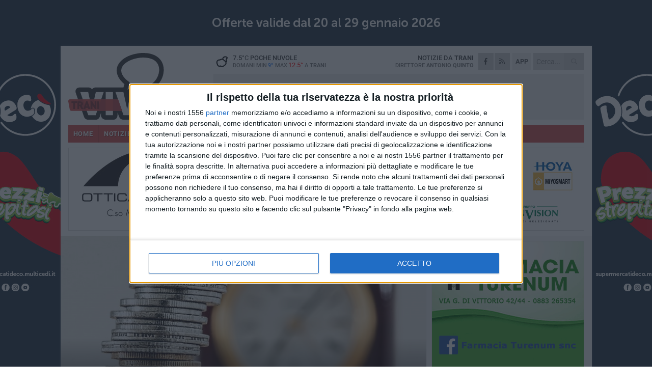

--- FILE ---
content_type: text/html; charset=utf-8
request_url: https://www.traniviva.it/rubriche/il-mondo-wealth-management/il-mondo-wealth-management/
body_size: 18489
content:
<!DOCTYPE html>
<html lang="it" class="response svg fxd ">
<head prefix="og: http://ogp.me/ns# fb: http://ogp.me/ns/fb#">
    <title>Il mondo Wealth Management</title>
    <meta name="description" content="La vita finanziaria di un individuo a 360&#176; " />
<meta name="viewport" content="width=device-width, initial-scale=1.0">    <meta name="apple-mobile-web-app-title" content="TraniViva">
    <meta name="apple-mobile-web-app-status-bar-style" content="black-translucent">
<link rel="canonical" href="https://www.barlettaviva.it/rubriche/il-mondo-wealth-management/il-mondo-wealth-management/" />                        <link rel="apple-touch-icon" href="https://static.gocity.it/traniviva/img/touch-60.png">
    <link rel="apple-touch-icon" sizes="76x76" href="https://static.gocity.it/traniviva/img/touch-76.png">
    <link rel="apple-touch-icon" sizes="120x120" href="https://static.gocity.it/traniviva/img/touch-120.png">
    <link rel="apple-touch-icon" sizes="152x152" href="https://static.gocity.it/traniviva/img/touch-152.png">
    <link rel="icon" href="https://static.gocity.it/traniviva/img/favicon.ico" type="image/x-icon" />
    <link rel="icon" type="image/png" href="https://static.gocity.it/traniviva/img/favicon-32x32.png" sizes="32x32" />
    <link rel="icon" type="image/png" href="https://static.gocity.it/traniviva/img/favicon-16x16.png" sizes="16x16" />
    <link rel="alternate" type="application/rss+xml" href="https://www.traniviva.it/rss/" title="RSS feed TraniViva" />
    <meta property="og:type" content="article" />
<meta property="og:url" content="https://www.barlettaviva.it/rubriche/il-mondo-wealth-management/il-mondo-wealth-management/" />    <meta property="og:site_name" content="TraniViva" />
<meta property="fb:app_id" content="212777643819632" />    <meta property="fb:pages" content="185533974827896" /><meta property="article:publisher" content="185533974827896" />    <meta property="og:title" content="Il mondo Wealth Management" />
    <meta property="og:description" content="La vita finanziaria di un individuo a 360&#176; " />
    <meta property="og:image" content="https://trani.gocity.it/library/media/wealth_menagement.jpg" />
    <meta property="article:section" content="Il Mondo Wealth Management" />
    <meta property="article:published_time" content="2019-07-29T09:43:29.0000000" />
    <meta property="article:modified_time" content="2019-07-29T09:58:12.0000000" />
<meta name="language" content="italian" /><meta name="google-site-verification" content="Yvf6ZZ2qGADwdSFdaf8dRvaZJBZuEGb9cMDiT7_8-8c" /><meta name="msvalidate.01" content="4BFAE9A7E4A3E9C22EA5C6CCD2C5FDE3" />    <link href="/bundles/css?v=dEeyNGnslQSdMQALmI0cEwyeZYLMDaeLtsKTp10fewU1" rel="preload" as="style" /><link href="/bundles/css?v=dEeyNGnslQSdMQALmI0cEwyeZYLMDaeLtsKTp10fewU1" rel="stylesheet"/>

    <link href="/bundles/deferred?v=EI2w7refD0IkrP_INU39w6BvGGKgAPw3aeDdDjBHlqI1" rel="preload" as="style" /><link href="/bundles/deferred?v=EI2w7refD0IkrP_INU39w6BvGGKgAPw3aeDdDjBHlqI1" rel="stylesheet"/>

    <link href="/bundles/icons?v=6URXDt_XKQp7_YTGi-536yZGVljGYpsX7yKYSj3eWm01" rel="preload" as="style" /><link href="/bundles/icons?v=6URXDt_XKQp7_YTGi-536yZGVljGYpsX7yKYSj3eWm01" rel="stylesheet"/>

    <link href="/style?v=142320" rel="stylesheet"><link href="/style?v=142320" rel="stylesheet" /><style>.svg #site-logo { background-image: url('https://static.gocity.it/traniviva/img/logo.svg');} .xmas.svg #site-logo { background-image: url('https://static.gocity.it/traniviva/img/logo-xmas.svg');} .svg .report-index #site .content, .report #site .content .section-logo span {background-image:url('https://static.gocity.it/traniviva/img/ireport.svg');} @media only screen and (max-width: 1023px) {.response.svg .collapse #site-logo { background-image: url('https://static.gocity.it/traniviva/img/logo-text-inv.svg'); }.response.svg.xmas .collapse #site-logo { background-image: url('https://static.gocity.it/traniviva/img/logo-text-inv-xmas.svg');}}
.ads-exp, .ads-exp a{max-height:70px;}</style>
    <script type="application/ld+json">[{ "@context": "http://schema.org", "@type":"WebSite","@id":"#website","name":"TraniViva", "alternateName":"TraniViva", "url":"https://www.traniviva.it", "potentialAction":{ "@type":"SearchAction","target":"https://www.traniviva.it/cerca/?search={search_term_string}","query-input":"required name=search_term_string"}}, { "@context": "http://schema.org", "@type":"Organization","@id":"#organization","name":"Viva Network","url":"http://www.vivanetwork.it", "logo":"http://www.vivanetwork.it/images/viva-network-logo.png", "sameAs":["https://www.facebook.com/viva24/"]}]</script>
    
        <script type="application/ld+json">{ "@context": "http://schema.org", "description" : "Molti mi scrivono ancora chiedendomi cosa in realtà significhi Wealth Management; con questo articolo proverò a dare una risposta che sia la più comprensibile possibile.Il Wealth Management si occupa della vita finanziaria di un individuo a 360°. E' il tipo di consulenza che combina quella finanziaria con quella degli investimenti, servizi di contabilità, pianificazione del pensionamento, pianificazione legale, fiscale ed immobiliare e approfondisce l'attività di Risk Management per conto del cliente.Il wealth management offre un servizio su misura per ciascun cliente, basato...", "mainEntityOfPage":{"@type":"URL"}, "url" : "https://www.barlettaviva.it/rubriche/il-mondo-wealth-management/il-mondo-wealth-management/", "image":{"@type":"ImageObject","url":"https://trani.gocity.it/library/media/wealth_menagement.jpg", "width":986, "height":657}}</script>
    

    
    <script async src="//pagead2.googlesyndication.com/pagead/js/adsbygoogle.js"></script><script>(adsbygoogle = window.adsbygoogle || []).push({google_ad_client: "ca-pub-3454615937939067", enable_page_level_ads: true});</script>
<link rel="stylesheet" href="https://assets.evolutionadv.it/networkviva_it/networkviva_it-CLS.css"><script src="https://assets.evolutionadv.it/networkviva_it/networkviva_it.new.js" data-cfasync="false"></script>    </head>
<body class="non-graphic collapse splitted editorial ">
    
    <span class="ads-skin-containter" data-url="/adv/skin/99/"></span>
    <div id="site">
        <div id="main" class="container">
            <div id="header-wrapper">
    <div class="container">
        <header id="header">
            <div id="header-overlay"></div>
            <div id="header-main">
                <div id="header-logo">                    <div id="site-logo" >
                        <a href="/">TraniViva</a>
                        <img class="print" src="https://static.gocity.it/traniviva/img/logo.png" />
                    </div>
                    <div id="header-fanpage">
                        <div id="fanpage">
                        <span class="fan-counter">68.800</span>
                            <a id="fanpage-button" href="https://www.facebook.com/traniviva/" target="_blank" rel="nofollow">FANPAGE</a>
                        </div>
                    </div>
                </div>
                <div id="header-logo-url" class="print">traniviva.it</div>
                <div id="header-middle">
                    <div id="header-middle-top">
                        <div id="header-meteo">
    <a href="/meteo/" title="Previsioni meteo a Trani"><div id="meteo-header" class="meteo-icon"><canvas width="28" height="28" data-icon="02n" data-color="" class="icon"></canvas></div></a>
        <div class="meteo">
            <a href="/meteo/" title="Previsioni meteo a Trani">
7.5<span>°C</span> poche nuvole                <div class="meteo-temp">Domani Min<span class="meteo-min">9°</span>Max<span class="meteo-max">12.5°</span> a <strong>Trani</strong></div>
            </a>
        </div>

                        </div>
                        <div class="search-block">
                            <form action="/cerca/" method="GET">
                                <input type="search" class="search" name="search" placeholder="Cerca..." />
                                <button class="icon"><i class="far fa-search"></i></button>
                            </form>
                        </div>
<a href="http://m.traniviva.it/apps/download/"   target="_blank"  >
                            <div id="header-app">APP</div>
                        </a>                        <div id="header-social">
                            <a href="https://www.facebook.com/traniviva" target="_blank"><i class="fab fa-facebook-f social social-facebook"></i></a>                            <a href="/rss/" title="TraniViva - Feed Rss"><i class="far fa-rss social social-rss"></i></a>
                        </div>
                        <div id="header-daily">
                            <p class="tagline">Notizie da <strong>Trani</strong><span>Direttore <strong>Antonio Quinto</strong></span></p>
                        </div>
                        <div class="clear"></div>
                    </div>
                    <div id="header-banner">

<div class="ads-containter" data-url="/adv/banner/5/"></div>
                    </div>
                    <div class="clear"></div>
                </div>
                <button type="button" id="menu-toggle" class="btn header-btn">
                    <span class="far fa-2x fa-bars"></span>
                    <span class="btn-undertext">Menu</span>
                </button><div id="mobile-weather">    <a href="/meteo/" title="Previsioni meteo a Trani"><div id="mobile-meteo-header" class="meteo-icon"><canvas width="28" height="28" data-icon="02n" data-color="white" class="icon"></canvas></div></a>
        <div class="meteo">
            <a href="/meteo/" title="Previsioni meteo a Trani">
7.5<span>°C</span> poche nuvole                <div class="meteo-temp">Domani Min<span class="meteo-min">9°</span>Max<span class="meteo-max">12.5°</span> a <strong>Trani</strong></div>
            </a>
        </div>
</div>
            </div>
            <div class="clear"></div>
            <div id="menu">
                <nav>
                    <ul>

            <li class="firstitem">
                <a href="/" >HOME</a>
            </li>
            <li >
                <a href="/notizie/" >NOTIZIE</a>
                <span class="expander"></span>
                <ul>
<li ><a href="/notizie/?cat=la-citta">Vita di città</a></li>
<li ><a href="/notizie/?cat=territorio">Territorio</a></li>
<li ><a href="/notizie/?cat=sanita">Sanità</a></li>
<li ><a href="/notizie/?cat=ambiente">Ambiente</a></li>
<li ><a href="/notizie/?cat=iniziative-e-promozioni">Iniziative e promozioni</a></li>
<li ><a href="/notizie/?cat=solidarieta">Solidarietà</a></li>
<li ><a href="/notizie/?cat=speciale-1">Speciale</a></li>
<li ><a href="/notizie/?cat=attualita">Attualità</a></li>
<li ><a href="/notizie/?cat=speciale">Speciale</a></li>
<li ><a href="/notizie/?cat=meteo">Meteo</a></li>
                </ul>
            </li>
            <li >
                <a href="/sport/" >SPORT</a>
                <span class="expander"></span>
                <ul>
<li ><a href="/sport/?cat=calcio">Calcio</a></li>
<li ><a href="/sport/?cat=arti-marziali">Arti Marziali</a></li>
<li ><a href="/sport/?cat=running">Running e Atletica</a></li>
<li ><a href="/sport/?cat=vela">Vela</a></li>
<li ><a href="/sport/?cat=tennis">Tennis</a></li>
<li ><a href="/sport/?cat=altri-sport">Altri sport</a></li>
                </ul>
            </li>
            <li class="open">
                <a href="/rubriche/" >RUBRICHE</a>
                <span class="expander"></span>
                <ul>
<li ><a href="/rubriche/le-nuove-pagelle/">Le Nuove Pagelle</a></li>
<li ><a href="/rubriche/salute-d-asporto/">Salute d’asporto</a></li>
<li ><a href="/rubriche/inbox/">Inbox</a></li>
<li ><a href="/rubriche/t-innova-per-la-tua-impresa/">T-innova per la tua impresa</a></li>
<li class="open"><a href="/rubriche/il-mondo-wealth-management/">Il Mondo Wealth Management</a></li>
                </ul>
            </li>
            <li >
                <a href="/eventi/" >AGENDA</a>
            </li>
            <li >
                <a href="/ireport/" >iREPORT</a>
            </li>
            <li >
                <a href="/meteo/" >METEO</a>
            </li>
            <li >
                <a href="/video/" >VIDEO</a>
            </li>
<li class="search-block">
    <form action="/cerca/" method="GET">
        <input type="search" class="search" name="search" placeholder="Cerca..." />
        <button class="icon"><i class="far fa-search"></i></button>
    </form>
</li>
                    </ul>
                </nav>
            </div>
          </header>
    </div>
    <div class="clear"></div>
</div>


            <div class="ads-containter ads-mega ads-mega-page" data-url="/adv/banner/108/"></div>
            <div id="gctyvvadblck"></div>
            <div class="content-wrapper ">
                
                <div class="content-side-wrapper content-first">
                    
    <div class="content categorized">
        <article class=" mode2">
            <ul class="breadcrumbs noborder"><li><i class="far fa-angle-right"></i><a href="/" title="Home">Home</a></li><li><i class="far fa-angle-right"></i><a href="/rubriche/" title="Rubriche">Rubriche</a></li><li><i class="far fa-angle-right"></i><a href="/rubriche/il-mondo-wealth-management/" title="Il Mondo Wealth Management">Il Mondo Wealth Management</a></li></ul><script type="application/ld+json">{ "@context": "http://schema.org", "@type" : "BreadcrumbList", "itemListElement": [{ "@type": "ListItem", "position": 1, "item": { "@id": "https://www.traniviva.it/", "name": "Home" } },{ "@type": "ListItem", "position": 2, "item": { "@id": "https://www.traniviva.it/rubriche/", "name": "Rubriche" } },{ "@type": "ListItem", "position": 3, "item": { "@id": "https://www.traniviva.it/rubriche/il-mondo-wealth-management/", "name": "Il Mondo Wealth Management" } }]}</script>
            <header>
                <figure><img src="https://trani.gocity.it/library/media/wealth_menagement.jpg" class="responsive content-img" alt="wealth menagement" /><figcaption class="content-img-caption">wealth menagement</figcaption></figure>
                <div>
                    <span class="category"  style="color:#464646; background-color:#464646">Il Mondo Wealth Management</span><h1>Il mondo Wealth Management</h1><p class="tagline">La vita finanziaria di un individuo a 360° <span></span></p>
                </div>
            </header>
            <div class="clear"></div>
            <div class="contentdate">
                <span class="datezone"></span>lunedì 29 luglio 2019
<span class="datetime"><i class="far fa-clock"></i> 9.58</span>                                            </div>
<div class="ads-containter ads-page ads-content" data-url="/adv/banner/80/"></div>            <div class="sharing" data-url="https://www.barlettaviva.it/rubriche/il-mondo-wealth-management/il-mondo-wealth-management/" data-title="Il mondo Wealth Management" data-counter="38" data-comments="0" data-app="212777643819632"></div>
            <div id="author" class="author right"><a  rel="author"><img src="https://trani.gocity.it/library/media/bigbox_icona_avv._giuseppe_prascina.jpg" alt="Avv. Giuseppe Prascina" class="author-icon" /><div><span class="author-top">A cura di</span><span class="author-name"> Avv. Giuseppe Prascina</span></div></a></div><div class="clear"></div>
            <div class="clear"></div>
<div class="ads-containter ads-custom " ><div id="video-evo-player" class="player_evolution"><span class="evo-label-logo">Powered by <a target="_blank" href="https://evolutiongroup.digital/"><img src="https://evolutiongroup.digital/wp-content/themes/evolution_group/assets/static/logo/logo-evolutiongroup-black.svg" alt="powered by evolution group"></a></span></div></div>
            <div class="p first">
                Molti mi scrivono ancora chiedendomi cosa in realtà significhi <strong>Wealth Management</strong>; con questo articolo proverò a dare una risposta che sia la più comprensibile possibile.<br /><br />Il Wealth Management si occupa della vita finanziaria di un individuo a 360°. E' il tipo di consulenza che combina quella finanziaria con quella degli investimenti, servizi di contabilità, pianificazione del pensionamento, pianificazione legale, fiscale ed immobiliare e approfondisce l'attività di Risk Management per conto del cliente.<br /><br />Il wealth management offre un servizio su misura per ciascun cliente, basato su:<ol><li>Caratteristiche del <strong>patrimonio</strong>;</li><li>Suddivisione del <strong>portafoglio</strong> di investimento;</li><li>Preferenze personali relative alla <strong>gestione</strong>;</li></ol>Il cliente per eccellenza è l'Imprenditore per via della complessità delle sue esigenze personali e aziendali e della peculiare composizione del suo patrimonio, vincolato dalle dinamicità aziendali e dalla forte componente di investimenti immobiliari, e solo in parte composto da asset finanziari. E' proprio l'imprenditore che si pone il problema di preservare i beni personali, acquistati con il frutto della propria attività, dal rischio di essere aggrediti per ragioni di responsabilità derivante dallo svolgimento della propria attività.<br /><br />Beninteso, nel nostro ordinamento la legge tutela il creditore e rende contestabili gli atti con i quali il debitore deprima in modo fraudolento il proprio patrimonio al fine di pregiudicare i diritti dei creditori. Le strategie di wealth planning, finalizzate alla protezione del patrimonio, consistono, dunque, in tutte quelle attività lecite che – anteriormente al sorgere del credito – consentano di evidenziare ai potenziali futuri creditori che il patrimonio di un dato soggetto offre una capienza limitata; e che, quindi, il creditore non può contare su risorse patrimoniali maggiori.
                <div class="fb-quote"></div>
            </div>
        </article>
<div class="ads-containter ads-custom  ads-page"><div class="PCT2258"><script>if("none"!=window.getComputedStyle(document.currentScript.parentElement.parentElement).getPropertyValue("display")){var e=document.createElement("ins");e.setAttribute("data-revive-zoneid","2258"),e.setAttribute("data-revive-id","e590432163035a6e5fc26dac29dd7e0b"),document.currentScript.parentElement.appendChild(e)}</script><script async src="//adv.presscommtech.com/www/delivery/asyncjs.php"></script></div></div>
        
        <ul class="tags bottom"><li>economia</li></ul>

    <div class="index-wrapper page-index index-list-mode13">
                <div class="bubble bubble-color bubble-iconed">
<a href="/rubriche/il-mondo-wealth-management/"><img src="https://trani.gocity.it/library/media/bigbox_icona(8).jpg" alt="Il Mondo Wealth Management" /></a>                                        <h3 class="story-title"><a href="/rubriche/il-mondo-wealth-management/">Il Mondo Wealth Management</a></h3>
                    <p>A cura dell&#39;avvocato Giuseppe Prascina</p>
                    <a href="/rubriche/il-mondo-wealth-management/" class="btn btn-action">Indice rubrica</a>
                    <div class="clear"></div>
</div>
                <span class="bubble-arrow bubble-arrow-big bubble-color"></span>
                <div class="index-list index-list-mode index-list-8">
                <div class="index  ">
                        
<a href="/rubriche/il-mondo-wealth-management/la-ricchezza-degli-over-65/" ><img src="https://trani.gocity.it/library/media/bigbox_senior_3336451_1920.jpg" alt="La ricchezza degli over 65" /></a>                        <span class="date">4 agosto 2020</span>                                                <span class="title"><a href="/rubriche/il-mondo-wealth-management/la-ricchezza-degli-over-65/" >La ricchezza degli over 65</a></span>
                </div>
                <div class="index  ">
                        
<a href="/rubriche/il-mondo-wealth-management/imprese-familiari-tra-proprieta-e-governance/" ><img src="https://trani.gocity.it/library/media/bigbox_photo_of_two_people_shakehands_2058130.jpg" alt="Imprese familiari tra proprietà e governance" /></a>                        <span class="date">21 luglio 2020</span>                                                <span class="title"><a href="/rubriche/il-mondo-wealth-management/imprese-familiari-tra-proprieta-e-governance/" >Imprese familiari tra propriet&#224; e governance</a></span>
                </div>
                <div class="index  ">
                        
<a href="/rubriche/il-mondo-wealth-management/il-trust-al-tempo-della-pandemia/" ><img src="https://trani.gocity.it/library/media/bigbox_crop_businessman_giving_contract_to_woman_to_sign_3760067.jpg" alt="Il trust al tempo della pandemia" /></a>                        <span class="date">3 luglio 2020</span>                                                <span class="title"><a href="/rubriche/il-mondo-wealth-management/il-trust-al-tempo-della-pandemia/" >Il trust al tempo della pandemia</a></span>
                </div>
                <div class="index  ">
                        
<a href="/rubriche/il-mondo-wealth-management/disabilita-e-diritto-la-legge-sul-dopo-di-noi/" ><img src="https://trani.gocity.it/library/media/bigbox_woman_sitting_in_wheelchair_4063513.jpg" alt="Disabilità e diritto: la Legge sul “Dopo di Noi”" /></a>                        <span class="date">17 giugno 2020</span>                                                <span class="title"><a href="/rubriche/il-mondo-wealth-management/disabilita-e-diritto-la-legge-sul-dopo-di-noi/" >Disabilit&#224; e diritto: la Legge sul “Dopo di Noi”</a></span>
                </div>
                <div class="index  ">
                        
<a href="/rubriche/il-mondo-wealth-management/la-donazione/" ><img src="https://trani.gocity.it/library/media/bigbox_photo_of_women_reading_a_book_3768127.jpg" alt="La donazione" /></a>                        <span class="date">5 giugno 2020</span>                                                <span class="title"><a href="/rubriche/il-mondo-wealth-management/la-donazione/" >La donazione</a></span>
                </div>
                <div class="index  ">
                        
<a href="/rubriche/il-mondo-wealth-management/fiscalita-dei-neo-residenti-in-italia/" ><img src="https://trani.gocity.it/library/media/bigbox_passport_2733068_1920.jpg" alt="Fiscalità dei neo-residenti in Italia" /></a>                        <span class="date">26 maggio 2020</span>                                                <span class="title"><a href="/rubriche/il-mondo-wealth-management/fiscalita-dei-neo-residenti-in-italia/" >Fiscalit&#224; dei neo-residenti in Italia</a></span>
                </div>
                <div class="index  ">
                        
<a href="/rubriche/il-mondo-wealth-management/le-holding-di-famiglia/" ><img src="https://trani.gocity.it/library/media/bigbox_man_and_child_walking_near_bushes_during_daytime_167300.jpg" alt="Le Holding di famiglia" /></a>                        <span class="date">19 maggio 2020</span>                                                <span class="title"><a href="/rubriche/il-mondo-wealth-management/le-holding-di-famiglia/" >Le Holding di famiglia</a></span>
                </div>
                <div class="index  ">
                        
<a href="/rubriche/il-mondo-wealth-management/il-testamento/" ><img src="https://trani.gocity.it/library/media/bigbox_fountain_pen_1854169_1920.jpg" alt="Il testamento" /></a>                        <span class="date">12 maggio 2020</span>                                                <span class="title"><a href="/rubriche/il-mondo-wealth-management/il-testamento/" >Il testamento</a></span>
                </div>
        </div>
        <div class="clear"></div>
    </div>

        
        <div class="comments" id="comments"><div class="fb-comments" data-href="https://www.barlettaviva.it/rubriche/il-mondo-wealth-management/il-mondo-wealth-management/" data-width="100%" data-numposts="5" ></div><div class="clear"></div></div>
        <ins data-revive-zoneid="2261" data-revive-id="e590432163035a6e5fc26dac29dd7e0b"></ins><script async src="//adv.presscommtech.com/www/delivery/asyncjs.php"></script>
 <div class="ads ads-responsive g-ads"  style="min-height:60px"><ins class="adsbygoogle" style="display:block" data-ad-client="ca-pub-7787459891407465" data-ad-slot="7721169835" data-ad-format="auto"></ins><script>(adsbygoogle = window.adsbygoogle || []).push({});</script></div>
 <div class="ads ads-page  g-ads" ><ins class="adsbygoogle" style="display:block;width:300px;height:250px" data-ad-client="ca-pub-7787459891407465" data-ad-slot="3082067039" ></ins><script>(adsbygoogle = window.adsbygoogle || []).push({});</script></div>
<div class="ads-containter ads-page" data-url="/adv/banner/93/"></div>
<div class="banner banner-color banner-newsletter">
    <div class="banner-right-side">
        <div class="banner-right-side-inside">
            <span class="newsletter-title">Iscriviti alla Newsletter</span>
<form action="/newsletter/" data-ajax="true" data-ajax-loading="#newsletter-loading" data-ajax-mode="replace" data-ajax-update="#newsletter-result" id="form0" method="post">                <input class="text buttoned" name="email" id="email" placeholder="Indirizzo e-mail" data-val="true" type="email" />
                        <button type="submit" class="button buttoned" id="newsletter-signup">Iscriviti</button>
                        <span class="newsletter-result" id="newsletter-result"></span>
                        <span class="newsletter-loading" id="newsletter-loading" style="display:none"><img src="/contents/img/UI/rolling.gif" alt="loading"/></span>
                        <span class="newsletter-validation-error" data-valmsg-for="email" data-valmsg-replace="true"></span>
</form>        </div><span class="bubble-arrow"></span>
        <span class="newsletter-info">Iscrivendoti accetti i <a href="/info/privacy/newsletter/" rel="nofollow">termini</a> e la <a href="/info/privacy/" rel="nofollow">privacy policy</a></span>
    </div>
    <div class="banner-left-side">
        <img src="/contents/img/UI/newsletter-email.png" alt="Newsletter" width="100"/>
        <div class="clear"></div>
        Ricevi aggiornamenti e contenuti da Trani <span>gratis</span> nella tua e-mail
    </div>
    <div class="clear"></div>
</div>
    <div class="story-wrapper tag-story">
            <span class="story-title bubble">Altri contenuti a tema</span>
            <span class="bubble-arrow"></span>
        <div class="story-list">
                <div class="story ">
                        
                            <a href="/notizie/grazia-de-gennaro-tra-i-top-100-direttori-della-comunicazione-e-del-marketing-d-italia-secondo-forbes/" >
                                <img src="https://trani.gocity.it/library/media/big_img_20201125_173846.jpg" alt="Grazia de Gennaro tra i Top 100 Direttori della Comunicazione e del Marketing d’Italia secondo Forbes" />
                            </a>
                                                                        <span class="storycategory"   style="color:#853d4e;background-color:#853d4e"  >Vita di città</span>                        <span class="title"><a href="/notizie/grazia-de-gennaro-tra-i-top-100-direttori-della-comunicazione-e-del-marketing-d-italia-secondo-forbes/" >Grazia de Gennaro tra i Top 100 Direttori della Comunicazione e del Marketing d’Italia secondo Forbes</a></span>
<span class="subtitle">&#171;La comunicazione &#232; un ponte di conoscenza tra impresa e persone&#187;</span>                </div>
                <div class="story ">
                        
                            <a href="/notizie/mutui-e-non-solo-consulenza-personalizzata-per-decisioni-piu-attente-con-monety-a-trani/" >
                                <img src="https://trani.gocity.it/library/media/big_giuseppe_savinoj.jpg" alt="Mutui e non solo: consulenza personalizzata per decisioni pi&#249; attente con Monety a Trani" />
                            </a>
                                                                        <span class="storycategory"   style="color:#f9d51a;background-color:#f9d51a"  >Speciale</span>                        <span class="title"><a href="/notizie/mutui-e-non-solo-consulenza-personalizzata-per-decisioni-piu-attente-con-monety-a-trani/" >Mutui e non solo: consulenza personalizzata per decisioni pi&#249; attente con Monety a Trani</a></span>
<span class="subtitle">Intervista al consulente del credito Giuseppe Savino, che illustra i servizi di Monety</span>                </div>
                <div class="story ">
                        
                            <a href="/notizie/le-novita-del-2025-per-il-mezzogiorno-l-intervista-al-dottor-giovanni-assi/" >
                                <img src="https://trani.gocity.it/library/media/big_giovanni_assi_delegato_confapi_puglia_per_lavoro_e_welfare._ph_di_massimo_cangelli.jpg" alt="Le novit&#224; del 2025 per il Mezzogiorno: l’intervista al dottor Giovanni Assi" />
                            </a>
                                                                        <span class="storycategory"   style="color:#f9d51a;background-color:#f9d51a"  >Speciale</span>                        <span class="title"><a href="/notizie/le-novita-del-2025-per-il-mezzogiorno-l-intervista-al-dottor-giovanni-assi/" >Le novit&#224; del 2025 per il Mezzogiorno: l’intervista al dottor Giovanni Assi</a></span>
<span class="subtitle">Analisi delle nuove misure economiche e fiscali per le imprese e i lavoratori del Sud Italia</span>                </div>
                <div class="story ">
                        
                            <a href="/notizie/intervista-a-luca-loiacono-vice-direttore-generale-vicario-del-gruppo-media-one/" >
                                <img src="https://trani.gocity.it/library/media/big_luca_loiacono_media_one.jpg" alt="Intervista a Luca Loiacono, Vice Direttore Generale Vicario del Gruppo Media One" />
                            </a>
                                                                        <span class="storycategory"   style="color:#f9d51a;background-color:#f9d51a"  >Speciale</span>                        <span class="title"><a href="/notizie/intervista-a-luca-loiacono-vice-direttore-generale-vicario-del-gruppo-media-one/" >Intervista a Luca Loiacono, Vice Direttore Generale Vicario del Gruppo Media One</a></span>
<span class="subtitle">&#171;Investire nell&#39;organizzazione, nella strategia e nella leadership &#232; fondamentale per creare un futuro di successo&#187;</span>                </div>
                <div class="story ">
                        
                            <a href="/notizie/convegno-sulla-zes-unica-ricerca-e-sviluppo-vantaggi-competitivi-e-risparmi-fiscali-per-le-imprese/" >
                                <img src="https://trani.gocity.it/library/media/big_convegno_zes_media_one.jpg" alt="Convegno sulla &quot;ZES Unica: ricerca e sviluppo. Vantaggi competitivi e risparmi fiscali per le imprese&quot;" />
                            </a>
                                                                        <span class="storycategory"   style="color:#f9d51a;background-color:#f9d51a"  >Speciale</span>                        <span class="title"><a href="/notizie/convegno-sulla-zes-unica-ricerca-e-sviluppo-vantaggi-competitivi-e-risparmi-fiscali-per-le-imprese/" >Convegno sulla &quot;ZES Unica: ricerca e sviluppo. Vantaggi competitivi e risparmi fiscali per le imprese&quot;</a></span>
<span class="subtitle">Illustrati i vantaggi offerti dalla &quot;ZES Unica&quot;, nell&#39;incontro organizzato dal Gruppo &quot;Media One&quot; al Politecnico di Bari</span>                </div>
                <div class="story ">
                        
                            <a href="/notizie/zes-unica-ricerca-e-sviluppo-vantaggi-competitivi-e-risparmi-fiscali-per-le-imprese/" >
                                <img src="https://trani.gocity.it/library/media/big_impresa(1).jpg" alt="ZES Unica, ricerca e sviluppo. Vantaggi competitivi e risparmi fiscali per le imprese" />
                            </a>
                                                                        <span class="storycategory"   style="color:#f9d51a;background-color:#f9d51a"  >Speciale</span>                        <span class="title"><a href="/notizie/zes-unica-ricerca-e-sviluppo-vantaggi-competitivi-e-risparmi-fiscali-per-le-imprese/" >ZES Unica, ricerca e sviluppo. Vantaggi competitivi e risparmi fiscali per le imprese</a></span>
<span class="subtitle">Se ne parler&#224; in un convegno organizzato dal Gruppo &quot;Media One&quot;</span>                </div>
                <div class="story ">
                        
                            <a href="/notizie/diritto-societario-e-tutela-del-patrimonio-intervista-all-avv-stefano-cioce/" >
                                <img src="https://trani.gocity.it/library/media/big_legge.jpg" alt="Diritto societario e tutela del patrimonio: intervista all&#39;Avv. Stefano Cioce" />
                            </a>
                                                                        <span class="storycategory"   style="color:#f9d51a;background-color:#f9d51a"  >Speciale</span>                        <span class="title"><a href="/notizie/diritto-societario-e-tutela-del-patrimonio-intervista-all-avv-stefano-cioce/" >Diritto societario e tutela del patrimonio: intervista all&#39;Avv. Stefano Cioce</a></span>
<span class="subtitle">Approfondimento con il Managing Director di &quot;Media One Legal&quot;</span>                </div>
                <div class="story ">
                        
                            <a href="/notizie/l-accesso-alla-finanza-agevolata-intervista-a-claudio-filannino/" >
                                <img src="https://trani.gocity.it/library/media/big_finanza(4).jpg" alt="L&#39;Accesso alla Finanza Agevolata: intervista a Claudio Filannino" />
                            </a>
                                                                        <span class="storycategory"   style="color:#f9d51a;background-color:#f9d51a"  >Speciale</span>                        <span class="title"><a href="/notizie/l-accesso-alla-finanza-agevolata-intervista-a-claudio-filannino/" >L&#39;Accesso alla Finanza Agevolata: intervista a Claudio Filannino</a></span>
<span class="subtitle">I consigli dell&#39;esperto nel settore finanziario e Managing Director di &quot;Media One Network&quot;, societ&#224; del Gruppo &quot;Media One&quot;</span>                </div>
        </div>
    </div>


        
    </div>

                </div>
                <div class="right-side-wrapper">
                    
    <div class="right-pack">
<div class="ads-containter ads-side" data-url="/adv/banner/80/"></div>
<div class="ads-containter" data-url="/adv/banner/93/"></div>
<div class="ads-containter" data-url="/adv/banner/81/"></div>
<div class="ads-native-container " data-url="/adv/native/31/"></div><div class="clear"></div>

<div class="ads-containter ads-custom  ads-side"><div class="PCT2258"><script>if("none"!=window.getComputedStyle(document.currentScript.parentElement.parentElement).getPropertyValue("display")){var e=document.createElement("ins");e.setAttribute("data-revive-zoneid","2258"),e.setAttribute("data-revive-id","e590432163035a6e5fc26dac29dd7e0b"),document.currentScript.parentElement.appendChild(e)}</script><script async src="//adv.presscommtech.com/www/delivery/asyncjs.php"></script></div></div>
    </div>
    <div class="right-pack right-pack-light">
<div class="ads-containter ads-custom " ><div class="PCT2259"><script>if("none"!=window.getComputedStyle(document.currentScript.parentElement.parentElement).getPropertyValue("display")){var e=document.createElement("ins");e.setAttribute("data-revive-zoneid","2259"),e.setAttribute("data-revive-id","e590432163035a6e5fc26dac29dd7e0b"),document.currentScript.parentElement.appendChild(e)}</script><script async src="//adv.presscommtech.com/www/delivery/asyncjs.php"></script></div></div>
    <div class="side-wrapper side-editorials">
            <div class="side-title">Pi&#249; letti questa settimana</div>
        <div class="side-list">
                <div class="side ">
                    <a href="/rubriche/salute-d-asporto/analisi-del-sangue-subito-dopo-le-feste-cosa-e-importante-sapere/" >
                        
<img src="https://trani.gocity.it/library/media/box_cjcci.jpg" alt="Analisi del sangue subito dopo le feste, cosa &#232; importante sapere" />                                                                        <span class="storycategory" >Salute d'asporto</span>                        <span class="title">Analisi del sangue subito dopo le feste, cosa &#232; importante sapere</span>
                    </a>
                </div>
                <div class="side ">
                    <a href="/rubriche/inbox/li-auguri-di-giovanni-paradiso-ai-carabinieri-della-bat-e-al-prefetto-d-agostino/" >
                        
<img src="https://trani.gocity.it/library/media/box_5_scaled.jpg" alt="Gli auguri di Giovanni Paradiso ai Carabinieri della Bat e al Prefetto D’Agostino" />                                                                        <span class="storycategory" >Inbox</span>                        <span class="title">Gli auguri di Giovanni Paradiso ai Carabinieri della Bat e al Prefetto D’Agostino</span>
                    </a>
                </div>
                <div class="side ">
                    <a href="/rubriche/salute-d-asporto/aumento-di-peso-dopo-le-vacanze-cosa-e-importante-sapere/" >
                        
<img src="https://trani.gocity.it/library/media/box_peso_composizione_corporea_bilancia.jpg" alt="Aumento di peso dopo le vacanze: cosa &#232; importante sapere" />                                                                        <span class="storycategory" >Salute d'asporto</span>                        <span class="title">Aumento di peso dopo le vacanze: cosa &#232; importante sapere</span>
                    </a>
                </div>
                <div class="side ">
                    <a href="/rubriche/salute-d-asporto/omocisteina-e-rischio-cardiovascolare/" >
                        
<img src="https://trani.gocity.it/library/media/box_prevenzione_cuore.jpg" alt="Omocisteina e rischio cardiovascolare" />                                                                        <span class="storycategory" >Salute d'asporto</span>                        <span class="title">Omocisteina e rischio cardiovascolare</span>
                    </a>
                </div>
                <div class="side ">
                    <a href="/rubriche/salute-d-asporto/diabete-in-gravidanza-e-rischio-di-adhd-nei-bambini-cosa-rivela-la-piu-grande-ricerca-internazionale/" >
                        
<img src="https://trani.gocity.it/library/media/box_img_20230322_070439.jpg" alt="Diabete in gravidanza e rischio di ADHD nei bambini: cosa rivela la pi&#249; grande ricerca internazionale" />                                                                        <span class="storycategory" >Salute d'asporto</span>                        <span class="title">Diabete in gravidanza e rischio di ADHD nei bambini: cosa rivela la pi&#249; grande ricerca internazionale</span>
                    </a>
                </div>
        </div>
    </div>

        <div class="ads-containter" data-url="/adv/banner/82/"></div>
    <div class="side-wrapper">
            <div class="side-title">Rubriche aggiornate di recente</div>

        <div class="side-list">
                <div class="side bigside">
                        
                        <a href="/rubriche/salute-d-asporto/" >
<img src="https://trani.gocity.it/library/media/bigbox_salute_d_asporto.jpg" alt="Salute d&#39;asporto" />                        <span class="title">Salute d&#39;asporto</span>
<span class="subtitle">A cura del dott. Giuseppe Labianca</span>                    </a>
                </div>
                <div class="side bigside">
                        
                        <a href="/rubriche/le-nuove-pagelle/" >
<img src="https://trani.gocity.it/library/media/bigbox_icona2.jpg" alt="Le Nuove Pagelle" />                        <span class="date">Lucia De Mari</span><span class="title">Le Nuove Pagelle</span>
<span class="subtitle">La storica rubrica del gioved&#236; a cura di Lucia De Mari</span>                    </a>
                </div>
                <div class="side bigside">
                        
                        <a href="/rubriche/inbox/" >
<img src="https://trani.gocity.it/library/media/bigbox_inbox.jpg" alt="Inbox" />                        <span class="title">Inbox</span>
<span class="subtitle">La posta in arrivo della redazione</span>                    </a>
                </div>
                <div class="side bigside">
                        
                        <a href="/rubriche/t-innova-per-la-tua-impresa/" >
<img src="https://trani.gocity.it/library/media/bigbox_t_innova.jpg" alt="T-innova per la tua impresa" />                        <span class="title">T-innova per la tua impresa</span>
<span class="subtitle">Soluzioni innovative e personalizzate</span>                    </a>
                </div>
                <div class="side bigside">
                        
                        <a href="/rubriche/appuntamento-al-cinema/" >
<img src="https://trani.gocity.it/library/media/bigbox_cinema_1.jpg" alt="Appuntamento al Cinema" />                        <span class="title">Appuntamento al Cinema</span>
<span class="subtitle">Info e orari dei film in programmazione a Trani</span>                    </a>
                </div>
                <div class="side bigside">
                        
                        <a href="/rubriche/i-luoghi-della-memoria/" >
<img src="https://trani.gocity.it/library/media/bigbox_ronco_1.jpg" alt="I luoghi della memoria" />                        <span class="title">I luoghi della memoria</span>
<span class="subtitle">Riscoprire il bello del passato con Giovanni Ronco </span>                    </a>
                </div>
        </div>
    </div>

    </div>


    

                </div>
            </div>
            <div class="clear"></div>
            <div class="clear"></div>
<div id="prefooter-wrapper">
    <div class="container">
<nav id="footer-menu">
        <ul>
                <li class="container"><a href="/notizie/" title="Notizie" >Notizie da Trani</a>
                        <ul>
<li><a href="/notizie/?cat=la-citta" title="Vita di città">Vita di città</a></li><li><a href="/notizie/?cat=territorio" title="Territorio">Territorio</a></li><li><a href="/notizie/?cat=sanita" title="Sanità">Sanità</a></li><li><a href="/notizie/?cat=ambiente" title="Ambiente">Ambiente</a></li><li><a href="/notizie/?cat=iniziative-e-promozioni" title="Iniziative e promozioni">Iniziative e promozioni</a></li><li><a href="/notizie/?cat=solidarieta" title="Solidarietà">Solidarietà</a></li><li><a href="/notizie/?cat=speciale-1" title="Speciale">Speciale</a></li><li><a href="/notizie/?cat=attualita" title="Attualità">Attualità</a></li><li><a href="/notizie/?cat=speciale" title="Speciale">Speciale</a></li><li><a href="/notizie/?cat=meteo" title="Meteo">Meteo</a></li>                        </ul>
                </li>
                <li class="container"><a href="/sport/" title="Sport" >Notizie sportive</a>
                        <ul>
<li><a href="/sport/?cat=calcio" title="Calcio">Calcio</a></li><li><a href="/sport/?cat=arti-marziali" title="Arti Marziali">Arti Marziali</a></li><li><a href="/sport/?cat=running" title="Running e Atletica">Running e Atletica</a></li><li><a href="/sport/?cat=vela" title="Vela">Vela</a></li><li><a href="/sport/?cat=tennis" title="Tennis">Tennis</a></li><li><a href="/sport/?cat=altri-sport" title="Altri sport">Altri sport</a></li>                        </ul>
                </li>
                <li class="container"><a href="/rubriche/" title="Rubriche" >Le Rubriche di TraniViva</a>
                        <ul>
<li><a href="/rubriche/le-nuove-pagelle/" title="Le Nuove Pagelle">Le Nuove Pagelle</a></li><li><a href="/rubriche/salute-d-asporto/" title="Salute d'asporto">Salute d’asporto</a></li><li><a href="/rubriche/inbox/" title="Inbox">Inbox</a></li><li><a href="/rubriche/t-innova-per-la-tua-impresa/" title="T-innova per la tua impresa">T-innova per la tua impresa</a></li><li><a href="/rubriche/il-mondo-wealth-management/" title="Il Mondo Wealth Management">Il Mondo Wealth Management</a></li>                        </ul>
                </li>
                <li class="container"><a href="/eventi/" title="Agenda eventi" >Agenda eventi di Trani</a>
                </li>
                <li class="container"><a href="/ireport/" title="iReport le segnalazioni dei lettori" >Segnalazioni iReport</a>
                </li>
                <li class="container"><a href="/meteo/" title="Previsioni meteo per Trani" >Previsioni meteo</a>
                </li>
                <li class="container"><a href="/video/" title="TraniViva TV: i video della redazione" >Video</a>
                </li>
        </ul>
</nav>


        <div class="fixed-block-wrapper">
            <div class="fixed-block" id="footer-side">
<a href="http://m.traniviva.it/apps/download/"  target="_blank" >
                                                   <div id="footer-app-logo" class="left" style="background-image: url('https://static.gocity.it/traniviva/img/app.png')" ></div>
<div id="footer-app-qrcode" class="left" style="background-image: url('https://static.gocity.it/traniviva/img/app-qr.png')" ></div>                                                   <div id="footer-app">
                                                       <span>TraniViva APP</span>
                                                       <p>
                                                           Scarica l&#39;applicazione per iPhone, iPad e Android e ricevi notizie push
                                                       </p>
                                                   </div>
                                               </a>
                    <div class="clear"></div>
                <div class="other-block"><a id="newsletter"></a>
                    <span>Iscriviti alla Newsletter</span>
                    <p>
                        Registrati per ricevere aggiornamenti e contenuti da Trani nella tua casella di posta <small>Iscrivendoti accetti i <a href="/info/privacy/newsletter/" rel="nofollow">termini</a> e la <a href="/info/privacy/" rel="nofollow">privacy policy</a></small>
                    </p>
<form action="/newsletter/" data-ajax="true" data-ajax-loading="#ft-newsletter-loading" data-ajax-mode="replace" data-ajax-update="#ft-newsletter-result" id="form1" method="post">                        <span class="newsletter-result" id="ft-newsletter-result"></span>
                        <span class="newsletter-loading" id="ft-newsletter-loading"><img src="/contents/img/UI/rolling.gif" alt="loading" /></span>
                        <span class="newsletter-validation-error" data-valmsg-for="email" data-valmsg-replace="true"></span>
                        <input class="text buttoned" name="email" id="ft-email" placeholder="Indirizzo e-mail" data-val="true" type="email" />
                        <button type="submit" class="button buttoned" id="ft-newsletter-signup">Iscriviti</button>
</form>                </div>
            </div>
            <div class="clear"></div>
        </div>
    </div>
    <div class="clear"></div>
</div>
<div id="footer-wrapper">
    <div class="container">      
            <div id="footer-logo">
                <a title="InnovaNews" href="http://www.innovanews.it" rel="nofollow" target="_blank"><img alt="InnovaNews" src="https://static.gocity.it/traniviva/img/innovanews.svg" /></a>
            </div>
            <div id="footer-links">
        <ul>
                <li ><a href="/info/" title="Contatti"  >Contatti</a></li>
                <li ><a href="/info/privacy/" title="Policy e Privacy"  >Policy e Privacy</a></li>
                <li class="badge"><a href="https://www.gocity.it/" title="GoCity News Platform"  rel="nofollow"   target="_blank" >GoCity News Platform</a></li>
        </ul>
   </div>

        <div class="clear"></div>
    </div>
</div>
<div id="postfooter-wrapper"><div class="container" id="postfooter"><div id="footer-daily">Notizie da <strong>Trani</strong><span>Direttore <strong>Antonio Quinto</strong></span></div>&#169; 2001-2026 TraniViva &#232; un portale gestito da InnovaNews srl. Partita iva 08059640725. Testata giornalistica telematica registrata presso il Tribunale di Trani. Tutti i diritti riservati.
</div></div>
<div id="network-footer-wrapper">
        <div class="container">
<div id="network-footer-logo"><a   title="Viva Network"     href="http://www.vivanetwork.it" rel="nofollow" target="_blank"  ><img   alt="Viva Network"   src="https://static.gocity.it/traniviva/img/network.svg" /></a></div>            <div id="network-footer-links">
                    <ul>
                            <li class="network-current"><a href="https://www.traniviva.it" title="Notizie ed eventi da TraniViva"   rel="nofollow"   >Trani</a></li>
                            <li ><a href="https://www.andriaviva.it" title="Notizie da AndriaViva"   rel="nofollow"   >Andria</a></li>
                            <li ><a href="https://www.bariviva.it" title="Notizie da BariViva"   rel="nofollow"   >Bari</a></li>
                            <li ><a href="https://www.barlettaviva.it" title="Notizie da BarlettaViva"   rel="nofollow"   >Barletta</a></li>
                            <li ><a href="https://www.bisceglieviva.it" title="Notizie ed eventi da BisceglieViva"   rel="nofollow"   >Bisceglie</a></li>
                            <li ><a href="https://www.bitontoviva.it" title="Notizie da BitontoViva"   rel="nofollow"   >Bitonto</a></li>
                            <li ><a href="https://www.canosaviva.it" title="Notizie di Canosa di Puglia da CanosaViva"   rel="nofollow"   >Canosa</a></li>
                            <li ><a href="https://www.cerignolaviva.it" title="Notizie di Cerignola da CerignolaViva"   rel="nofollow"   >Cerignola</a></li>
                            <li ><a href="https://www.coratoviva.it" title="Notizie da CoratoViva"   rel="nofollow"   >Corato</a></li>
                            <li ><a href="https://www.giovinazzoviva.it" title="Notizie da GiovinazzoViva"   rel="nofollow"   >Giovinazzo</a></li>
                            <li ><a href="http://www.margheritaviva.it" title="Notizie da MargheritaViva"   rel="nofollow"   >Margherita di Savoia</a></li>
                            <li ><a href="http://www.minervinoviva.it" title="Notizie di Minervino Murge da MinervinoViva"   rel="nofollow"   >Minervino</a></li>
                            <li ><a href="http://www.modugnoviva.it" title="Notizie da ModugnoViva"   rel="nofollow"   >Modugno</a></li>
                            <li ><a href="https://www.molfettaviva.it" title="Notizie da MolfettaViva"   rel="nofollow"   >Molfetta</a></li>
                            <li ><a href="https://www.pugliaviva.it" title="Notizie dalla Puglia"   rel="nofollow"   >Puglia</a></li>
                            <li ><a href="https://www.ruvoviva.it" title="Notizie di Ruvo di Puglia da RuvoViva"   rel="nofollow"   >Ruvo</a></li>
                            <li ><a href="http://www.sanferdinandoviva.it" title="Notizie di San Ferdinando di Puglia da SanFerdinandoViva"   rel="nofollow"   >San Ferdinando</a></li>
                            <li ><a href="http://www.spinazzolaviva.it" title="Notizie da SpinazzolaViva"   rel="nofollow"   >Spinazzola</a></li>
                            <li ><a href="https://www.terlizziviva.it" title="Notizie da TerlizziViva"   rel="nofollow"   >Terlizzi</a></li>
                            <li ><a href="http://www.trinitapoliviva.it" title="Notizie da TrinitapoliViva"   rel="nofollow"   >Trinitapoli</a></li>
                    </ul>
            </div>
        </div>
</div>
        </div>
    </div>
    <script src="/Scripts/ads.js" type="text/javascript"></script>

<div class="ads-mobile-wrapper" id="ads-109"><div class="ads-containter ads-mobile" data-url="/adv/banner/109/"></div></div>
    <div id="gctyvvadblck-data"><div><i class="gctyvvadblck-img"></i><span>TraniViva funziona grazie ai messaggi pubblicitari che stai bloccando</span>Per mantenere questo sito gratuito ti chiediamo <a href="http://it.wikihow.com/Disattivare-AdBlock" target="_blank">disattivare il tuo AdBlock</a>. Grazie.</div></div>
    <script src="//ajax.googleapis.com/ajax/libs/jquery/2.1.3/jquery.min.js"></script>

    <script src="/bundles/scripts?v=ecZIzUHCqaYEjZn58BtJBt1K1ptLU_t8S7gUdTQS_GM1"></script>

        <!-- Google tag (gtag.js) -->
    <script async src="https://www.googletagmanager.com/gtag/js?id=G-WF8C494K01"></script>
    <script>
        window.dataLayer = window.dataLayer || [];
        function gtag() { dataLayer.push(arguments); }
        gtag('js', new Date());

        gtag('config', 'G-WF8C494K01');
    </script>

    <!-- Google tag (gtag.js) -->
    <script async src="https://www.googletagmanager.com/gtag/js?id=G-4GN0DFQEFF"></script>
    <script>
        window.dataLayer = window.dataLayer || [];
        function gtag() { dataLayer.push(arguments); }
        gtag('js', new Date());

        gtag('config', 'G-4GN0DFQEFF');
    </script>

    
    
    

    
<ins data-revive-zoneid="2260" data-revive-id="e590432163035a6e5fc26dac29dd7e0b"></ins><script type="text/javascript" language="JavaScript" src="//codiceisp.shinystat.com/cgi-bin/getcod.cgi?USER=PCT-tranivivait&NODW=yes&P=4" async="async"></script>            <!-- InMobi Choice. Consent Manager Tag v3.0 (for TCF 2.2) -->
        <script type="text/javascript" async=true>
            (function () {
                var host = window.location.hostname;
                var element = document.createElement('script');
                var firstScript = document.getElementsByTagName('script')[0];
                var url = 'https://cmp.inmobi.com'
                    .concat('/choice/', 'T_Mzd9bsmxbuZ', '/', host, '/choice.js?tag_version=V3');
                var uspTries = 0;
                var uspTriesLimit = 3;
                element.async = true;
                element.type = 'text/javascript';
                element.src = url;

                firstScript.parentNode.insertBefore(element, firstScript);

                function makeStub() {
                    var TCF_LOCATOR_NAME = '__tcfapiLocator';
                    var queue = [];
                    var win = window;
                    var cmpFrame;

                    function addFrame() {
                        var doc = win.document;
                        var otherCMP = !!(win.frames[TCF_LOCATOR_NAME]);

                        if (!otherCMP) {
                            if (doc.body) {
                                var iframe = doc.createElement('iframe');

                                iframe.style.cssText = 'display:none';
                                iframe.name = TCF_LOCATOR_NAME;
                                doc.body.appendChild(iframe);
                            } else {
                                setTimeout(addFrame, 5);
                            }
                        }
                        return !otherCMP;
                    }

                    function tcfAPIHandler() {
                        var gdprApplies;
                        var args = arguments;

                        if (!args.length) {
                            return queue;
                        } else if (args[0] === 'setGdprApplies') {
                            if (
                                args.length > 3 &&
                                args[2] === 2 &&
                                typeof args[3] === 'boolean'
                            ) {
                                gdprApplies = args[3];
                                if (typeof args[2] === 'function') {
                                    args[2]('set', true);
                                }
                            }
                        } else if (args[0] === 'ping') {
                            var retr = {
                                gdprApplies: gdprApplies,
                                cmpLoaded: false,
                                cmpStatus: 'stub'
                            };

                            if (typeof args[2] === 'function') {
                                args[2](retr);
                            }
                        } else {
                            if (args[0] === 'init' && typeof args[3] === 'object') {
                                args[3] = Object.assign(args[3], { tag_version: 'V3' });
                            }
                            queue.push(args);
                        }
                    }

                    function postMessageEventHandler(event) {
                        var msgIsString = typeof event.data === 'string';
                        var json = {};

                        try {
                            if (msgIsString) {
                                json = JSON.parse(event.data);
                            } else {
                                json = event.data;
                            }
                        } catch (ignore) { }

                        var payload = json.__tcfapiCall;

                        if (payload) {
                            window.__tcfapi(
                                payload.command,
                                payload.version,
                                function (retValue, success) {
                                    var returnMsg = {
                                        __tcfapiReturn: {
                                            returnValue: retValue,
                                            success: success,
                                            callId: payload.callId
                                        }
                                    };
                                    if (msgIsString) {
                                        returnMsg = JSON.stringify(returnMsg);
                                    }
                                    if (event && event.source && event.source.postMessage) {
                                        event.source.postMessage(returnMsg, '*');
                                    }
                                },
                                payload.parameter
                            );
                        }
                    }

                    while (win) {
                        try {
                            if (win.frames[TCF_LOCATOR_NAME]) {
                                cmpFrame = win;
                                break;
                            }
                        } catch (ignore) { }

                        if (win === window.top) {
                            break;
                        }
                        win = win.parent;
                    }
                    if (!cmpFrame) {
                        addFrame();
                        win.__tcfapi = tcfAPIHandler;
                        win.addEventListener('message', postMessageEventHandler, false);
                    }
                };

                makeStub();

                function makeGppStub() {
                    const CMP_ID = 10;
                    const SUPPORTED_APIS = [
                        '2:tcfeuv2',
                        '6:uspv1',
                        '7:usnatv1',
                        '8:usca',
                        '9:usvav1',
                        '10:uscov1',
                        '11:usutv1',
                        '12:usctv1'
                    ];

                    window.__gpp_addFrame = function (n) {
                        if (!window.frames[n]) {
                            if (document.body) {
                                var i = document.createElement("iframe");
                                i.style.cssText = "display:none";
                                i.name = n;
                                document.body.appendChild(i);
                            } else {
                                window.setTimeout(window.__gpp_addFrame, 10, n);
                            }
                        }
                    };
                    window.__gpp_stub = function () {
                        var b = arguments;
                        __gpp.queue = __gpp.queue || [];
                        __gpp.events = __gpp.events || [];

                        if (!b.length || (b.length == 1 && b[0] == "queue")) {
                            return __gpp.queue;
                        }

                        if (b.length == 1 && b[0] == "events") {
                            return __gpp.events;
                        }

                        var cmd = b[0];
                        var clb = b.length > 1 ? b[1] : null;
                        var par = b.length > 2 ? b[2] : null;
                        if (cmd === "ping") {
                            clb(
                                {
                                    gppVersion: "1.1", // must be “Version.Subversion”, current: “1.1”
                                    cmpStatus: "stub", // possible values: stub, loading, loaded, error
                                    cmpDisplayStatus: "hidden", // possible values: hidden, visible, disabled
                                    signalStatus: "not ready", // possible values: not ready, ready
                                    supportedAPIs: SUPPORTED_APIS, // list of supported APIs
                                    cmpId: CMP_ID, // IAB assigned CMP ID, may be 0 during stub/loading
                                    sectionList: [],
                                    applicableSections: [-1],
                                    gppString: "",
                                    parsedSections: {},
                                },
                                true
                            );
                        } else if (cmd === "addEventListener") {
                            if (!("lastId" in __gpp)) {
                                __gpp.lastId = 0;
                            }
                            __gpp.lastId++;
                            var lnr = __gpp.lastId;
                            __gpp.events.push({
                                id: lnr,
                                callback: clb,
                                parameter: par,
                            });
                            clb(
                                {
                                    eventName: "listenerRegistered",
                                    listenerId: lnr, // Registered ID of the listener
                                    data: true, // positive signal
                                    pingData: {
                                        gppVersion: "1.1", // must be “Version.Subversion”, current: “1.1”
                                        cmpStatus: "stub", // possible values: stub, loading, loaded, error
                                        cmpDisplayStatus: "hidden", // possible values: hidden, visible, disabled
                                        signalStatus: "not ready", // possible values: not ready, ready
                                        supportedAPIs: SUPPORTED_APIS, // list of supported APIs
                                        cmpId: CMP_ID, // list of supported APIs
                                        sectionList: [],
                                        applicableSections: [-1],
                                        gppString: "",
                                        parsedSections: {},
                                    },
                                },
                                true
                            );
                        } else if (cmd === "removeEventListener") {
                            var success = false;
                            for (var i = 0; i < __gpp.events.length; i++) {
                                if (__gpp.events[i].id == par) {
                                    __gpp.events.splice(i, 1);
                                    success = true;
                                    break;
                                }
                            }
                            clb(
                                {
                                    eventName: "listenerRemoved",
                                    listenerId: par, // Registered ID of the listener
                                    data: success, // status info
                                    pingData: {
                                        gppVersion: "1.1", // must be “Version.Subversion”, current: “1.1”
                                        cmpStatus: "stub", // possible values: stub, loading, loaded, error
                                        cmpDisplayStatus: "hidden", // possible values: hidden, visible, disabled
                                        signalStatus: "not ready", // possible values: not ready, ready
                                        supportedAPIs: SUPPORTED_APIS, // list of supported APIs
                                        cmpId: CMP_ID, // CMP ID
                                        sectionList: [],
                                        applicableSections: [-1],
                                        gppString: "",
                                        parsedSections: {},
                                    },
                                },
                                true
                            );
                        } else if (cmd === "hasSection") {
                            clb(false, true);
                        } else if (cmd === "getSection" || cmd === "getField") {
                            clb(null, true);
                        }
                        //queue all other commands
                        else {
                            __gpp.queue.push([].slice.apply(b));
                        }
                    };
                    window.__gpp_msghandler = function (event) {
                        var msgIsString = typeof event.data === "string";
                        try {
                            var json = msgIsString ? JSON.parse(event.data) : event.data;
                        } catch (e) {
                            var json = null;
                        }
                        if (typeof json === "object" && json !== null && "__gppCall" in json) {
                            var i = json.__gppCall;
                            window.__gpp(
                                i.command,
                                function (retValue, success) {
                                    var returnMsg = {
                                        __gppReturn: {
                                            returnValue: retValue,
                                            success: success,
                                            callId: i.callId,
                                        },
                                    };
                                    event.source.postMessage(msgIsString ? JSON.stringify(returnMsg) : returnMsg, "*");
                                },
                                "parameter" in i ? i.parameter : null,
                                "version" in i ? i.version : "1.1"
                            );
                        }
                    };
                    if (!("__gpp" in window) || typeof window.__gpp !== "function") {
                        window.__gpp = window.__gpp_stub;
                        window.addEventListener("message", window.__gpp_msghandler, false);
                        window.__gpp_addFrame("__gppLocator");
                    }
                };

                makeGppStub();

                var uspStubFunction = function () {
                    var arg = arguments;
                    if (typeof window.__uspapi !== uspStubFunction) {
                        setTimeout(function () {
                            if (typeof window.__uspapi !== 'undefined') {
                                window.__uspapi.apply(window.__uspapi, arg);
                            }
                        }, 500);
                    }
                };

                var checkIfUspIsReady = function () {
                    uspTries++;
                    if (window.__uspapi === uspStubFunction && uspTries < uspTriesLimit) {
                        console.warn('USP is not accessible');
                    } else {
                        clearInterval(uspInterval);
                    }
                };

                if (typeof window.__uspapi === 'undefined') {
                    window.__uspapi = uspStubFunction;
                    var uspInterval = setInterval(checkIfUspIsReady, 6000);
                }
            })();
        </script>
        <!-- End InMobi Choice. Consent Manager Tag v3.0 (for TCF 2.2) -->
</body>
</html>

--- FILE ---
content_type: application/javascript
request_url: https://assets.evolutionadv.it/networkviva_it/networkviva_it.new.js
body_size: 3400
content:
window.optiload = window.optiload || {};
optiload.cmd = optiload.cmd || [];

window.googletag = window.googletag || {};
googletag.cmd = googletag.cmd || [];

window.evopbjs = window.evopbjs || {};
evopbjs.que = evopbjs.que || [];

googletag.cmd.push(function() {
	googletag.pubads().enableSingleRequest();
	googletag.pubads().disableInitialLoad();
	googletag.pubads().collapseEmptyDivs(true, true);
	googletag.enableServices();
});

(function() {
	var s = document.createElement('script');
	s.async = true;
	s.type = 'text/javascript';
	s.src = 'https://assets.evolutionadv.it/optiload/4.x.x/optiload.min.js';
	var node = document.getElementsByTagName('script')[0];
	//@ts-ignore
	node.parentNode.insertBefore(s, node);
})();


//CONFIG
optiload.cmd.push(function() {
	optiload.config.domain = location.host;
	optiload.config.cmp_type = 'publisher';
	optiload.config.intext_container = '.p.first';
	optiload.config.intext_limit = 100;
	optiload.config.sellerid = 'PUB1779'; //AGGIUNGERE SITO SU PUBMAN E AGGIORNARE CON ID;
	optiload.config.amazon_bid = true;
	optiload.config.language = 'it';
}); 

optiload.cmd.push(function() {
	var adUnits = [];


	adUnits[0] = {
		name: '/5966054,23001810883/Minervinoviva_it/Minervinoviva_it_Intext',
		sizes: [[336, 280], [336, 250], [320, 480], [300, 250], 'fluid', [580, 280]],
		lazy: true,
		isIntext: false, // custom intext
		mappings: {
			desktop: [[580, 280], [336, 280], [336, 250], [300, 250], 'fluid'],
			mobile: [[336, 280], [336, 250], [320, 480], [300, 250], 'fluid'],
		},
		advanced: {
			mode: 'advanced',
			btf_wordcount: 30
		},
		hb: {
			sizes: [
				[336, 280], [300, 250]
			],
			bids: [
				{
					bidder: 'smartadserver',
					params: { networkId: 1933, siteId: 625024, pageId: 1902992, formatId: 58993 },
				},
				{
					bidder: 'adform',
					params: { mid: '1802891' },
				},
				{
					bidder: 'rubicon',
					params: { accountId: '17322', siteId: '267684', zoneId: '3101580', sizes: [16, 15] },
				},
				{
					bidder: 'appnexusAst',
					params: { placementId: '31272482' },
				},
				{  
					bidder: 'sparteo',  
					params: {networkId: 'dac2388a-f26e-4786-bc82-cc512e95fe9d', }  
    			},				
			],
		},
		hbmobile: {
			sizes: [
				[336, 280], [300, 250]
			],
			bids: [
				{
					bidder: 'smartadserver',
					params: { networkId: 1933, siteId: 625024, pageId: 1902992, formatId: 58994 },
				},
				{
					bidder: 'adform',
					params: { mid: '1802892' },
				},
				{
					bidder: 'rubicon',
					params: { accountId: '17322', siteId: '267686', zoneId: '3101578', sizes: [16, 15] },
				},
				{
					bidder: 'appnexusAst',
					params: { placementId: '31272483' },
				},
				{  
					bidder: 'sparteo',  
					params: {networkId: 'dac2388a-f26e-4786-bc82-cc512e95fe9d', }  
    			},
			],
		},
	};


	adUnits[1] = {
		name: '/5966054,23001810883/Minervinoviva_it/Minervinoviva_it_FloorAd',
		sizes: [[320, 100], [300, 100], [320, 50], [300, 50], [1, 4], [1, 1], [1280, 100], [970, 90], [728, 90]],
		lazy: false,
		interval: 50,
		isFloorad: !optiload.fn.isMobile(),
		mappings: {
			desktop: [[1280, 100], [970, 90], [728, 90], [1, 4], [1, 1]],
			mobile: [[320, 100], [300, 100], [320, 50], [300, 50], [1, 4], [1, 1]],
		},
		hb: {
			sizes: [
				[970, 90], [728, 90]
			],
			bids: [
				{
					bidder: 'adform',
					params: { mid: '1802889' },
				},
				{
					bidder: 'rubicon',
					params: { accountId: '17322', siteId: '267684', zoneId: '3101580', sizes: [55, 2] },
				},
				{
					bidder: 'appnexusAst',
					params: { placementId: '31272480' },
				},
				{  
					bidder: 'sparteo',  
					params: {networkId: 'dac2388a-f26e-4786-bc82-cc512e95fe9d', }  
    			},				
			],
		},
		hbmobile: {
			sizes: [
				[320, 100], [300, 100], [320, 50], [300, 50]
			],
			bids: [
				{
					bidder: 'adform',
					params: { mid: '1802890' },
				},
				{
					bidder: 'rubicon',
					params: { accountId: '17322', siteId: '267686', zoneId: '3101578', sizes: [117, 19, 43, 44] },
				},
				{
					bidder: 'appnexusAst',
					params: { placementId: '31272481' },
				},
				{  
					bidder: 'sparteo',  
					params: {networkId: 'dac2388a-f26e-4786-bc82-cc512e95fe9d', }  
    			},
			],
		},
	};

	adUnits[2] = {
		name: '/5966054,23001810883/Minervinoviva_it/Minervinoviva_it_inCorner',
		sizes: [[300, 600], [300, 250], [160, 600]],
		lazy: false,
		interval: 30,
		mappings: {
			desktop: [],
			mobile: [[300, 600], [300, 250], [160, 600]],
		},
		
		hb: {
			sizes: [
				
			],
			bids: [				
			],
		},
		hbmobile: {
			sizes: [
				[300, 600], [300, 250], [160, 600]
			],
			bids: [
				{
					bidder: 'smartadserver',
					params: { networkId: 1933, siteId: 625024, pageId: 1902992, formatId: 58999 },
				},
				{
					bidder: 'adform',
					params: { mid: '2158019' },
				},
				{
					bidder: 'rubicon',
					params: { accountId: '17322', siteId: '267686', zoneId: '3101578', sizes: [10, 15, 9] },
				},
				{
					bidder: 'appnexusAst',
					params: { placementId: '36225934' },
				},
				{  
					bidder: 'sparteo',  
					params: {networkId: 'dac2388a-f26e-4786-bc82-cc512e95fe9d', }  
    			},
			],
		},
	};


	adUnits[3] = {
		name: '/5966054,23001810883/Minervinoviva_it/Minervinoviva_it_inCorner_desktop',
		sizes: [[300, 600], [300, 250], [160, 600]],
		lazy: false,
		interval: 30,
		mappings: {
			desktop: [[300, 600], [300, 250], [160, 600]],
			mobile: [],
		},
		
		hb: {
			sizes: [
				[300, 600], [300, 250], [160, 600]
			],
			bids: [
				{
					bidder: 'smartadserver',
					params: { networkId: 1933, siteId: 625024, pageId: 1902992, formatId: 58998 },
				},
				{
					bidder: 'adform',
					params: { mid: '2158020' },
				},
				{
					bidder: 'rubicon',
					params: { accountId: '17322', siteId: '267684', zoneId: '3101580', sizes: [10, 15, 9] },
				},
				{
					bidder: 'appnexusAst',
					params: { placementId: '36225935' },
				},
				{  
					bidder: 'sparteo',  
					params: {networkId: 'dac2388a-f26e-4786-bc82-cc512e95fe9d', }  
    			},				
			],
		},
		hbmobile: {
			sizes: [
				
			],
			bids: [
			],
		},
	};

	adUnits[4] = {
        name: '/11476030/incorner_gt',
        sizes: [[1, 1]],
        lazy: false,
        mappings: {
            desktop: [[1, 1]],
            mobile: [[1, 1]],
        },
        hb: {},
        hbmobile: {},
    };


	
	optiload.config.adunits = adUnits;
	optiload.enable();
});


function incornerSetup()
{

	// CONTROLLO GEO MOBILE
    optiload.$('body').append(`<div data-adunitid="4" class="gptslot"></div>`);
    googletag.cmd.push(function () {
        googletag.pubads().addEventListener('slotRenderEnded', function (event) {
            if (event.slot.getAdUnitPath() === optiload.config.adunits[4].name) {
                if (optiload.config.incornergt) {
                    console.log('EVOLUTION ADV VIDEO: slotRenderEnded, incorner non attivo');

                } else {
                    console.log('EVOLUTION ADV VIDEO: slotRenderEnded, incorner attivo');
                    incorner();
                }
            }
        })

    });
} 



function incorner()
{
        // inizio corner
	 if (optiload.fn.isMobile()) {
		// INSERIMENTO AD UNIT MOBILE
		optiload.fn.utils.loadCss('https://assets.evolutionadv.it/corner_basso_sinistra.css');
		optiload.$('body').append(`
			<div id="evo-corner" style="z-index:999999">
				<a id="evo-corner-close" style="display:none; z-index:999999;" href="#"><svg xmlns="http://www.w3.org/2000/svg" height="24px" viewBox="0 -960 960 960" width="24px"><path d="m256-200-56-56 224-224-224-224 56-56 224 224 224-224 56 56-224 224 224 224-56 56-224-224-224 224Z"/></svg></a>
				<div class="gptslot evo-corner" data-adunitid="2" style="z-index:999999;"></div>
			</div>
		`);
		optiload.addSlots(optiload.$('.evo-corner'));
		document.getElementById('evo-corner-close').addEventListener('click', function(event) {
			event.preventDefault();
			document.getElementById('evo-corner').remove();

		});
	} else {

		// INSERIMENTO AD UNIT DESKTOP
			optiload.fn.utils.loadCss('https://assets.evolutionadv.it/corner_alto_desktop.css');
		optiload.$('body').append(`
			<div id="evo-corner" style="z-index:999999">
				<a id="evo-corner-close" style="display:none; z-index:999999;" href="#"><svg xmlns="http://www.w3.org/2000/svg" height="24px" viewBox="0 -960 960 960" width="24px"><path d="m256-200-56-56 224-224-224-224 56-56 224 224 224-224 56 56-224 224 224 224-56 56-224-224-224 224Z"/></svg></a>
				<div class="gptslot evo-corner" data-adunitid="3" style="z-index:999999;"></div>
			</div>
		`);
		optiload.addSlots(optiload.$('.evo-corner'));
		document.getElementById('evo-corner-close').addEventListener('click', function(event) {
			event.preventDefault();
			document.getElementById('evo-corner').remove();

		});
	}



   googletag.cmd.push(function() {
                googletag.pubads().addEventListener("slotRenderEnded", (event)=>{
                    const slot = event.slot;
                    const id = slot.getSlotElementId();

                    if (optiload.$('#' + id).closest('.evo-corner').length == 0) {
                        return;
                    }

                    if (event.isEmpty) {
                        optiload.$('#evo-corner').remove();
						console.log('EVOLUTION ADV inCorner: render incorner vuoto');
                    } else {
                        optiload.$('#evo-corner-close').show();
						console.log('EVOLUTION ADV inCorner: render incorner ok');
                    }
                }
                );
            });


            // fine corner

}


optiload.cmd.push(function() {
	optiload.addEventListener('ready', function() {

        if (  optiload.$(".ads-disabled").length > 0 ) {
		  return;	
		}

		incornerSetup();

		//ADSENSE
		(function() {
			var k = document.createElement('script'),
				el = document.getElementsByTagName('script')[0];
			k.async = true;
			k.setAttribute('type', 'text/javascript');
			k.setAttribute('data-ad-client', 'ca-pub-8945354104464549');
			k.src = 'https://pagead2.googlesyndication.com/pagead/js/adsbygoogle.js';
			el.parentNode.insertBefore(k, el);
		})();

		  // custom intext se non ci sono p o solo 1
		  InsertIntextCustom(optiload.config.intext_container,0);

		if ( !optiload.fn.isMobile() ) {
          // VIDEO SOLO SU DESKTOP
		  optiload.fn.utils.loadJs('https://assets.evolutionadv.it/networkviva_it/video.js');
		}
	

		optiload.fn.standardConfig();
		optiload.fn.loadComscore();
		// optiload.fn.loadMastheadSticky();
		// optiload.fn.loadAdUnits();
		// optiload.fn.loadFloorad();
		// optiload.fn.loadSkin();
		// optiload.fn.loadNuggAd();
	});
}); 

function InsertIntextCustom(aggancio,adunitintext) {
	if ( optiload.$(aggancio).length > 0 && window.top.optiload.$(aggancio).text().split(" ").length > 100 ) {

     const numerodibr = optiload.$(aggancio + " br").length;
	 const numdip = optiload.$(aggancio + " p").length;
	 console.log("[EVODEBUG]: Custom Intext OK");
	 if ( optiload.$(aggancio + " p ").length > 0 && numdip > numerodibr) {
	   console.log("[EVODEBUG]: Custom Intext P");
       // esistono i p
	   try {
		const min_p_delay = 2; // numero minimo di p tra un intext e l'altro
		const minlen = 30; // numero di caratteri minimo del paragrafo
		const maxIntext = 8; // numero massimo di intext
		window.top.optiload.$(aggancio).each( function(){
			// console.log("DEBUG: ---- NEW CR ARTICLE -----");
			var currentIntext = 0; // indice intext
			var indexP = 0; // indice del p corrente
			var lastPinserted = 0; // contiene il n. dell'ultimo p in cui è stato inserito l'intext
			var numerodiP = window.top.optiload.$(this).find('p').length;
			window.top.optiload.$(this).find('p:not(blockquote p)').each( function() {
					indexP++; // incremento l'indice del p
					if ( window.top.optiload.$(this).text().split(" ").length > minlen &&
						 currentIntext < maxIntext &&
						 indexP < numerodiP &&
						( currentIntext == 0 || ( currentIntext > 0 && lastPinserted + min_p_delay <= indexP ) )
						) {
						
							window.top.optiload.$(this).append('<div class="gptslot evo-intext" data-adunitid="'+adunitintext+'" style="padding-top:10px;"></div>');
							lastPinserted = indexP;
							currentIntext++;
						}
						
						// console.log("DEBUG: CurrentIntext: "+currentIntext+" - n. di p:"+indexP+" - partiamsum: "+partialsum);
						
					});
				});
		} catch(e) {
				console.log("[EVODEBUG]: intext error");
		}
	} else if ( optiload.$(aggancio + " br").length > 0 ) {
		// esistono i br
		console.log("[EVODEBUG]: Custom Intext BR");
			try {
				var currentintext = 0;
				var list = window.top.optiload.$(aggancio).html().split('<br>');
				const minParole = 100;
				var currentParole = 0;
				var temp = '';
				for ( var i = 0; i < list.length; i++ ) {
				  list[i] = list[i].replace(/<\/?[^>]+>/gi, ' ');
				  temp = list[i].split(' ').length;
				  currentParole += temp;
				  if ( currentParole >= minParole ) {
						window.top.optiload.$( aggancio + " br").eq(i).after('<div class="gptslot evo-intext'+currentintext+'" data-adunitid="'+adunitintext+'" style="padding-top:10px;"></div>');
						console.log("EVODEBUG_INTEXT]: i: " +i+ " - currentParole: "+currentParole);
						currentintext++;
						currentParole = 0;
					}
				  }
              } catch(e) {
				   console.log("[EVODEBUG]: intext error");
			  }
	 } else {
		// inserisco solo il btf 
		console.log("[EVODEBUG]: Custom Intext No P No BR");
		window.top.optiload.$(aggancio).append('<div class="gptslot evo-intext" data-adunitid="'+adunitintext+'"></div>');
	 }
	} else console.log("[EVODEBUG INTEXT] - errore");
	return 0;
}